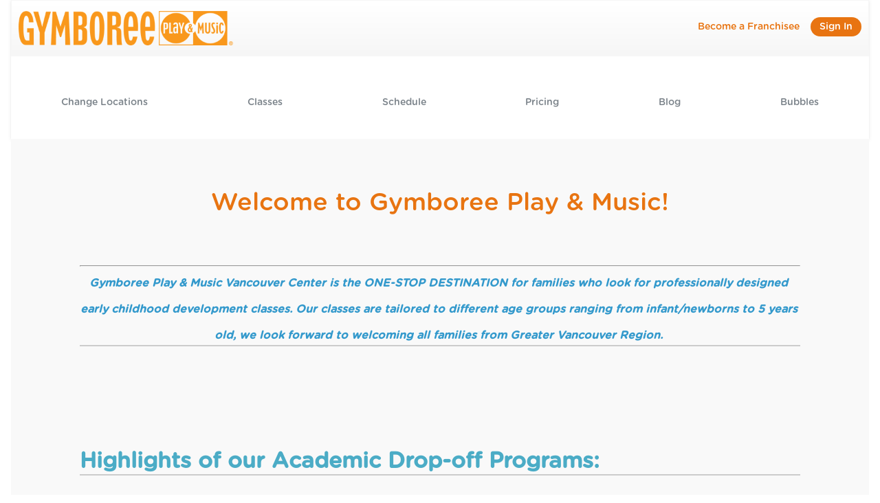

--- FILE ---
content_type: text/html
request_url: https://www.gymboreeclasses.com/en/locations/BC/Vancouver/localInfo.html
body_size: 12684
content:
<!DOCTYPE html>
<html lang="en">
	<head>
		<meta charset="UTF-8">
		<meta name="viewport" content="width=device-width, initial-scale=1.0, minimum-scale=1.0, maximum-scale=1.0, user-scalable=no" />
		<meta name="viewport" content="width=device-width, initial-scale=1.0, minimum-scale=1.0, maximum-scale=1.0, user-scalable=no"/>
    	<meta name="keywords" content="Iconic child development play classes for babies and toddlers bring parents and kids together for learning, socializatio">
    	<meta name="description" content="Iconic child development play classes for babies and toddlers bring parents and kids together for learning, socialization, play, music, dance, art and fun!">
    	<title>Find a special event at your local Gymboree Play &amp; Music</title>
		<link rel="stylesheet" media="screen and (min-width:769px)" href="/style/css/common.css?vers=20260127184220" />
		<link rel="stylesheet" media="screen and (max-width:768px)" href="/style/css/mcommon.css?vers=20260127184220" />
		<link rel="stylesheet" type="text/css" href="/style/css/article.css?vers=20260127184220" />
<script type="text/javascript">
	var place = JSON.stringify({"city":"Vancouver","country":"Canada","distance":0,"email":"joanna.pang@gymboglobal.com","facebook":"https://www.facebook.com/gymbovancouver","facebookPixelCode":"","fullName":"Gymboree Play &amp; Music, Vancouver","imageUrl":"","instagram":"https://www.instagram.com/gymbovancouver/","lat":49.266106,"lng":-123.113870,"locationId":88650,"pageurl":"/en/locations/BC/Vancouver/","pinterest":"","providerId":2006,"publicEmail":"vanwestbc@gymboreeclasses.com","seoDescription":"Gymboree Play &amp; Music of Vancouver, BC offers hands-on and play classes for babies, toddlers and preschoolers in art, music, and school skills.","seoKeywords":"kids classes, classes for kids, baby classes, toddler classes, family classes, music classes, toddler activities, play, free class, preview class, music classes, play and learn, preschool, learning, toddler music classes","seoTitle":"Classes For Babies, Toddlers &amp; Preschoolers | Gymboree Play &amp; Music, Vancouver, BC","shortName":"Vancouver","siteName":"Vancouver","state":"BC","street1":"100-445 W 6th Ave.","street2":"","subdomain":"","telephone1":"(604) 220-8171","telephone2":"","timeZone":"","twitter":"","yelp":"","youtube":"","zip":"V5Y 1L3"});
	console.log(place);
	localStorage.setItem("place",place);
</script>
		
	<!-- Global site tag (gtag.js) - Google Analytics -->
    <script async src="https://www.googletagmanager.com/gtag/js?id=UA-50238582-1"></script>
    <script>
      window.dataLayer = window.dataLayer || [];
      function gtag(){dataLayer.push(arguments);}
      gtag('js', new Date());
      gtag('config', 'UA-50238582-1');
    </script>

    <!-- Google Tag Manager -->
    <script>(function(w,d,s,l,i){w[l]=w[l]||[];
    w[l].push({'gtm.start':new Date().getTime(),event:'gtm.js'});
    var f=d.getElementsByTagName(s)[0],j=d.createElement(s),dl=l!='dataLayer'?'&l='+l:'';
    j.async=true;j.src='https://www.googletagmanager.com/gtm.js?id='+i+dl;f.parentNode.insertBefore(j,f);
    })(window,document,'script','dataLayer','GTM-TFPKGCV');</script>
    <!-- End Google Tag Manager -->

    <!-- Facebook Pixel Code -->
    <script>
      !function(f,b,e,v,n,t,s)
      {if(f.fbq)return;n=f.fbq=function(){n.callMethod?
      n.callMethod.apply(n,arguments):n.queue.push(arguments)};
      if(!f._fbq)f._fbq=n;n.push=n;n.loaded=!0;n.version='2.0';
      n.queue=[];t=b.createElement(e);t.async=!0;
      t.src=v;s=b.getElementsByTagName(e)[0];
      s.parentNode.insertBefore(t,s)}(window, document,'script',
      'https://connect.facebook.net/en_US/fbevents.js');
      fbq('init', '596259960579672');
      fbq('track', 'PageView');
    </script>
    <noscript><img height="1" width="1" style="display:none" src="https://www.facebook.com/tr?id=596259960579672&ev=PageView&noscript=1"/></noscript>
    <!-- End Facebook Pixel Code -->
    <script>(function(w,d,t,r,u){var f,n,i;w[u]=w[u]||[],f=function(){var o={ti:"4041557"};o.q=w[u],w[u]=new UET(o),w[u].push("pageLoad")},n=d.createElement(t),n.src=r,n.async=1,n.onload=n.onreadystatechange=function(){var s=this.readyState;s&&s!=="loaded"&&s!=="complete"||(f(),n.onload=n.onreadystatechange=null)},i=d.getElementsByTagName(t)[0],i.parentNode.insertBefore(n,i)})(window,document,"script","//bat.bing.com/bat.js","uetq");</script>
</head>
<body>
	<!-- Google Tag Manager (noscript) -->
	<noscript><iframe src="https://www.googletagmanager.com/ns.html?id=GTM-TFPKGCV" height="0" width="0" style="display:none;visibility:hidden"></iframe></noscript>
	<!-- End Google Tag Manager (noscript) -->
	
		<!-- pc -->
		<div id="pc" style="display:none">
			<!--pc端最顶部-->
			<div id="pc-header-top"></div>

			<!--用来调整整个页面的宽度-->
			<div class="view-width">
				<!--pc端顶部菜单-->
				<div id="pc-header"></div>
				<!--用来存放每个页面内容-->
				<div class="main-box">
					<div class="articleTitle">Welcome to Gymboree Play &amp; Music!</div>
					<div class="articleContent">
						
						<br/>
						<hr>
						<h1 label="Title center" style="font-size: 32px; font-weight: bold; border-bottom: 2px solid rgb(204, 204, 204); padding: 0px 4px 0px 0px; text-align: center; margin: 0px 0px 20px;"><span label="Important" style="font-size: 16px; font-style: italic; font-weight: bold; color: rgb(51, 153, 204); line-height: 18px;">Gymboree Play &amp; Music Vancouver Center is the ONE-STOP DESTINATION for families who look for professionally designed early childhood development classes. Our classes are tailored to different age groups ranging from infant/newborns to 5 years old, we look forward to welcoming all families from Greater Vancouver Region.</span></h1><p><br/></p><p><br/></p><h1 label="Title left" style="font-size: 32px; font-weight: bold; border-bottom: 2px solid rgb(204, 204, 204); padding: 0px 4px 0px 0px; text-align: left; margin: 0px 0px 10px;"><span style="color: rgb(75, 172, 198); text-decoration: none;">Highlights of our Academic Drop-off Programs:</span><br/></h1><p><br/></p><h2><strong>Preschool Prep with HOMER: Academic Class for Children 2-3 years old</strong><br/></h2><p><span style="color: rgb(0, 0, 0); font-family: arial, helvetica, sans-serif; font-size: 16px;">Prepare your little one with strong academic and social skills &nbsp;for preschool, kindergarten! With our professionally designed and engaging themes, such as Dinosaurs, Gardens, Our World, and many more, our teachers will help children to build pre-literacy , numeracy, and physical development. Caregivers are expected to stay with their child for the first 30 minutes, and return to our centre at the end of each session.</span></p><p><span style="color: rgb(0, 0, 0); font-family: arial, helvetica, sans-serif; font-size: 16px;">Early Literacy &amp; Math – Build Phonemic development, auditory skills, letter knowledge, early writing, numeracy, and many more.</span></p><p><span style="color: rgb(0, 0, 0); font-family: arial, helvetica, sans-serif; font-size: 16px;">Independence – Learn about saying goodbye to parents, and meeting back again after class.</span></p><p><span style="color: rgb(0, 0, 0); font-family: arial, helvetica, sans-serif; font-size: 16px;">Social Skills – Learn about sharing space, following instructions, and taking turns, and many more.</span></p><p><strong><br/></strong></p><h2><strong>Little Architects: kids age 3-5 years old</strong><span style="font-family: arial, helvetica, sans-serif; font-size: 16px;"><br/></span></h2><p><span style="font-size: 16px; font-family: arial, helvetica, sans-serif; caret-color: rgb(32, 32, 32); color: rgb(32, 32, 32); text-align: right; text-size-adjust: auto; background-color: rgb(255, 255, 255);">Our little learners will explore architecture and the arts through our Little Architects drop-off program every Saturday morning 9:30am-11:00am.&nbsp;Over the course of the term, children will be exploring a variety of concepts that will expand their understanding of the visual and physical concepts that are integral to architecture and the arts. They will be using Magformers to recreate a range of structures, from basic buildings to famous landmarks! The Magformers will also be used to improve children&#39;s understanding of&nbsp;2D and 3D objects, whilst also putting their artistic skills to good use as they design structures on paper.</span></p>
					</div>
				</div>

				<!--用来存放每个页面内容---end-->
				<!--pc端最底部模块-->
				<div id="pc-footer"></div>
			</div>
		</div>



		<!-- mobile -->
		<div id="mobile" style="display:block">
			<!--用来调整整个页面的宽度-->
			<div class="view-width">
				<!--移动端顶部菜单-->
				<div id="mobile-header"></div>
				<!--用来存放每个页面内容-->
				<div class="main-box-mobile">
					<div class="articleTitle">Welcome to Gymboree Play &amp; Music!</div>
					<div class="articleContent">
						
						<br/>
						<hr>
						<h1 label="Title center" style="font-size: 32px; font-weight: bold; border-bottom: 2px solid rgb(204, 204, 204); padding: 0px 4px 0px 0px; text-align: center; margin: 0px 0px 20px;"><span label="Important" style="font-size: 16px; font-style: italic; font-weight: bold; color: rgb(51, 153, 204); line-height: 18px;">Gymboree Play &amp; Music Vancouver Center is the ONE-STOP DESTINATION for families who look for professionally designed early childhood development classes. Our classes are tailored to different age groups ranging from infant/newborns to 5 years old, we look forward to welcoming all families from Greater Vancouver Region.</span></h1><p><br/></p><p><br/></p><h1 label="Title left" style="font-size: 32px; font-weight: bold; border-bottom: 2px solid rgb(204, 204, 204); padding: 0px 4px 0px 0px; text-align: left; margin: 0px 0px 10px;"><span style="color: rgb(75, 172, 198); text-decoration: none;">Highlights of our Academic Drop-off Programs:</span><br/></h1><p><br/></p><h2><strong>Preschool Prep with HOMER: Academic Class for Children 2-3 years old</strong><br/></h2><p><span style="color: rgb(0, 0, 0); font-family: arial, helvetica, sans-serif; font-size: 16px;">Prepare your little one with strong academic and social skills &nbsp;for preschool, kindergarten! With our professionally designed and engaging themes, such as Dinosaurs, Gardens, Our World, and many more, our teachers will help children to build pre-literacy , numeracy, and physical development. Caregivers are expected to stay with their child for the first 30 minutes, and return to our centre at the end of each session.</span></p><p><span style="color: rgb(0, 0, 0); font-family: arial, helvetica, sans-serif; font-size: 16px;">Early Literacy &amp; Math – Build Phonemic development, auditory skills, letter knowledge, early writing, numeracy, and many more.</span></p><p><span style="color: rgb(0, 0, 0); font-family: arial, helvetica, sans-serif; font-size: 16px;">Independence – Learn about saying goodbye to parents, and meeting back again after class.</span></p><p><span style="color: rgb(0, 0, 0); font-family: arial, helvetica, sans-serif; font-size: 16px;">Social Skills – Learn about sharing space, following instructions, and taking turns, and many more.</span></p><p><strong><br/></strong></p><h2><strong>Little Architects: kids age 3-5 years old</strong><span style="font-family: arial, helvetica, sans-serif; font-size: 16px;"><br/></span></h2><p><span style="font-size: 16px; font-family: arial, helvetica, sans-serif; caret-color: rgb(32, 32, 32); color: rgb(32, 32, 32); text-align: right; text-size-adjust: auto; background-color: rgb(255, 255, 255);">Our little learners will explore architecture and the arts through our Little Architects drop-off program every Saturday morning 9:30am-11:00am.&nbsp;Over the course of the term, children will be exploring a variety of concepts that will expand their understanding of the visual and physical concepts that are integral to architecture and the arts. They will be using Magformers to recreate a range of structures, from basic buildings to famous landmarks! The Magformers will also be used to improve children&#39;s understanding of&nbsp;2D and 3D objects, whilst also putting their artistic skills to good use as they design structures on paper.</span></p>
					</div>
				</div>	
				<!--用来存放每个页面内容---end-->
				<!--移动端最底部模块-->
				<div id="mobile-footer"></div>
			</div>
		</div>
		<!--  script  -->
		<script type="text/javascript" src="/js/jquery-3.3.1.min.js"></script>
		<script type="text/javascript" src="/js/common.js?vers=20260127184220"></script>
	</body>
</html>


--- FILE ---
content_type: text/html
request_url: https://www.gymboreeclasses.com/page/common/mobile-header.html?ver=1769702122125
body_size: 2530
content:
<header class="tel-header">
	<img src="/style/icon/mobile-menu.png" alt="" class="mobile-menu-btn">
	<a href="/" class="logo"><img src="/style/icon/logo.png"></a>
	<a href="/page/login.html" class="right sign-in"><span class="fontMedium">Sign In</span></a>
    <a class="right Personal_center js_myAccount"><img src="/style/icon/Account-icon.png"></a>
</header>
<nav class="mobile-menu-box">
    <img src="/style/icon/close.png" class="close">
    <ul>
        <li><a href="/en/find-location/" class="focus fontMedium"><img src="/style/icon/menu-findLocation.png">Find a Location</a></li>
        <li><a href="/en/class-descriptions/" class="focus fontMedium"><img src="/style/icon/menu-classes.png">Classes</a></li>
        <!--<li><a href="/en/gymboree_online/home.html" class="focus fontMedium"><img src="/style/icon/menu-schedule.png">Online Classes</a></li>-->
		<li><a id="nav-Schedule-m" class="focus fontMedium"><img src="/style/icon/menu-schedule.png">Schedule</a></li>
        <li><a id="nav-Pricing-m" class="focus fontMedium"><img src="/style/icon/menu-pricing.png">Pricing</a></li>
        <li><a href="https://gymbobuzz.gymboreeclasses.com/" class="focus fontMedium"><img src="/style/icon/blog@3x.png">Blog</a></li>
		<li class="focus-li"><a href="https://gymbos-play-lab.myshopify.com/" class="focus fontMedium"><img src="/style/icon/shop@3x.png">Bubbles</a></li>
		<li><a href="https://www.gymboreeplayfranchise.com/" class="focus fontMedium"><img src="/style/icon/icon_franchise.png">Become a Franchisee</a></li>
        <li><a href="/en/booker/gift_certificate/"><img src="/style/icon/menu-gift.png">eGift Card</a></li>
        <li><a href="/en/locations/"><img src="/style/icon/menu-Location.png">U.S & Canada Location</a></li>
        <li><a href="/en/contact-us/international/"><img src="/style/icon/menu-International.png">International Location</a></li>
        <li><a href="/page/shareFeedback/shareFeedback1.html"><img src="/style/icon/menu-Feedback.png">Share your Feedback</a></li>
        <li><a href="/en/contact-us/"><img src="/style/icon/menu-contactus.png">Contact Us</a></li>
        <li class="js_signOutBtn"><a class="focus fontMedium"><img src="/style/icon/Account-icon-signOut.png">Sign Out</a></li>
    </ul>
</nav>

--- FILE ---
content_type: text/html
request_url: https://www.gymboreeclasses.com/page/common/mobile-footer.html?ver=1769702122125
body_size: 2813
content:
<footer class="tel-footer">
	<div class="tel-footer-icon">
		<a target="_blank" href="https://www.facebook.com/gymboreeclasses"><img class="facebook" src="/style/icon/facebook-icon-y.png"></a>
        <a target="_blank" href="https://www.instagram.com/gymboreeplayandmusic/"><img class="inst" src="/style/icon/instargram-icon-y.png"></a>
        <a target="_blank" href="https://www.youtube.com/channel/UCu7GV9dXvirjXomsXNWmt9Q"><img class="youtube" src="/style/icon/youtube-icon-y.png"></a>
	</div>
	<div class="mail-input">
		<div class="inputBox jsm_footer_inputBox_email">
			<input type="text" class="" placeholder=" |  Enter your email address">
		</div>
	</div>
	<div class="hear-btn">
		<button  class="btn-border-one btn-size-two-m jsm_saveMail">Hear from Us</button>
	</div>
	<div class="tel-footer-cnt">
		<div class="tel-footer-list">
			<div class="cnt-left">
				<ul class="fontMedium">
                    <!--<li class="fontMedium"><a href="/en/gymboree_online/home.html">Online Classes</a></li>-->
					<li><a class="js_giftcerEntrance">eGift Card Certificates</a></li>
					<li><a href="https://www.creativegardenslearning.com">Preschools</a></li>
				</ul>
				<ul>
					<li class="fontMedium"><a href="/en/locations/">Our Locations</a></li>
					<li><a href="/en/locations/">U.S & Canada</a></li>
					<li><a href="http://www.gymboglobal.com/">International</a></li>
				</ul>
			</div>
			<div>
				<ul>
					<li class="fontMedium"><a href="/en/gymboree-corporation/">Our Company</a></li>
					<li><a href="/en/contact-us/franchise-information/">Franchise Info</a></li>
					<li><a href="https://gymboreeplaymusic-careers.careerplug.com/jobs">Job Opportunities</a></li>
				</ul>
				<ul>
					<li class="fontMedium"><a href="/en/customer-service/">Customer Care</a></li>
					<li><a href="/en/contact-us/">Contact Us</a></li>
					<li><a href="/page/shareFeedback/shareFeedback1.html">Share Your Feedback</a></li>
				</ul>
			</div>
		</div>
		<div class="tel-footer-bot">
			<p>By providing your email, you understand that this consent can be withdrawn at any time.</p>
			<a href="/en/booker/email-preferences/" class="fontMedium">Unsubscribe from Gymboree Play & Music newsletters.</a>
		</div>
		<div class="tel-copyright fontBook">
			<a href="/en/privacy/">Privacy Policy</a> | <a href="/en/terms-use/">Terms of Use</a> | <a href="/en/disabilities/">Ontario Disabilities Act
			</a> | <a href="/en/sitemap/">Sitemap</a> | © 2019 GPPI ZEAVION HOLDING PTE. LTD.
		</div>
	</div>
</footer>

--- FILE ---
content_type: text/html
request_url: https://www.gymboreeclasses.com/page/common/pc-header-top.html?ver=1769702122125
body_size: 967
content:
<section class="header-top">
    <div class="header-top-box view-width">
        <div class="header-top-left">
            <img src="/style/icon/Positioning-icon.png">
            <span class="center-name"></span>
            <span class="center-phone"></span>
            <span class="center-address"></span>
        </div>
        <div class="header-top-right">
            <a href="" target="_blank" class="TopFacebook"><img src="/style/icon/facebook-icon.png"></a>
            <a href="" target="_blank" class="TopInstagram"><img src="/style/icon/instargram-icon.png"></a>
            <a href="" target="_blank" class="TopYoutube"><img src="/style/icon/youtube-icon.png"></a>
        </div>
    </div>
</section>

--- FILE ---
content_type: text/html
request_url: https://www.gymboreeclasses.com/page/common/pc-header.html?ver=1769702122125
body_size: 1939
content:
<header class="pc-header">
	<div class="pc-head-bg">
		<ul>
			<li class="logo"><a href="/"><img src="/style/icon/logo.png"></a></li>
			<!--<li  class="onlineclass" ><a href="https://www.gymboreeclasses.com/en/gymboree_online/home.html">Online Classes</a></li>-->
			<li class="right franchise" ><a href="https://www.gymboreeplayfranchise.com/" id="nav-GymboFra" target="_blank">Become a Franchisee</a></li>
			<li class="right sign-in"><a href="/page/login.html">Sign In</a></li>
			<li class="right sign-out">
				<a class="js_signOut_Btn"><img src="/style/icon/sign-out-icon.png"></a>
			</li>
		</ul>
	</div>
	<ul>
		<li class="left find-location"><a href="/en/find-location/" id="nav-find-location">Find a Location</a></li>
		<li class="left"><a href="/en/class-descriptions/" id="nav-classes">Classes</a></li>
		<li class="right" ><a href="/en/find-location/" id="nav-Schedule">Schedule</a></li>
		<li class="right" ><a href="/en/find-location/" id="nav-Pricing">Pricing</a></li>
		<li class="left"><a href="https://gymbobuzz.gymboreeclasses.com/" id="nav-blog" target="_blank">Blog</a></li>
		<li class="right" ><a href="https://gymbos-play-lab.myshopify.com/" id="nav-GymboShop" target="_blank"> <!--<img src="/style/icon/shop_website@3x.png">-->Bubbles</a></li>
    </ul>
    
    <div class="signOutBoxBg">
        <div class="view-width">
            <div class="signOutBox">
                <a target="_blank" class="js_myAccount"><img src="/style/icon/Account-icon.png">My Account</a>
                <a class="js_signout"><img src="/style/icon/Account-icon-signOut.png">Sign Out</a>
            </div>
        </div>
    </div>
    
</header>

--- FILE ---
content_type: text/html
request_url: https://www.gymboreeclasses.com/page/common/pc-footer.html?ver=1769702122125
body_size: 2854
content:
<footer class="pc-footer">
    <div class="pc-footer-one">
        <div>
            <ul class="fontMedium">
                <!--<li><a href="/en/gymboree_online/home.html">Online Classes</a></li>-->
                <li><a class="js_giftcerEntrance">eGift Card</a></li>
                <li><a href="https://www.creativegardenslearning.com">Preschools</a></li>
            </ul>
            <ul>
                <li class="fontMedium"><a href="/en/locations/">Our Locations</a></li>
                <li><a href="/en/locations/">U.S & Canada</a></li>
                <li><a href="http://www.gymboglobal.com/">International</a></li>
            </ul>
        </div>
        <div>
            <ul>
                <li class="fontMedium"><a href="/en/gymboree-corporation/">Our Company</a></li>
                <li><a href="/en/contact-us/franchise-information/">Franchise Info</a></li>
                <li><a href="https://gymboreeplaymusic-careers.careerplug.com/jobs">Job Opportunities</a></li>
            </ul>
            <ul>
                <li class="fontMedium"><a href="/en/customer-service/">Customer Care</a></li>
                <li><a href="/en/contact-us/">Contact Us</a></li>
                <li><a href="/page/shareFeedback/shareFeedback1.html">Share Your Feedback</a></li>
            </ul>
        </div>
        <div class="text-align-center">
            <div class="media">
                <a href="https://www.facebook.com/gymboreeclasses"><img src="/style/icon/facebook-icon-y.png"></a>
                <a href="https://www.instagram.com/gymboreeplayandmusic/"><img src="/style/icon/instargram-icon-y.png"></a>
                <a href="https://www.youtube.com/channel/UCu7GV9dXvirjXomsXNWmt9Q"><img src="/style/icon/youtube-icon-y.png"></a>
            </div>
            <div class="inputBox jsp_footer_inputBox_email">
                <input type="text" placeholder="Enter your email address">
            </div>
            <button class="btn-size-three btn-bg-one jsp_saveMail">Hear from Us</button>
            <p>By providing your email, you understand that this consent can be withdrawn at any time.
                <a href="/en/booker/email-preferences/">Unsubscribe from Gymboree Play & Music newsletters.</a></p>
        </div>
    </div>
    <div class="pc-copyright">
        <a href="/en/privacy/">PRIVACY POLICY</a> | <a href="/en/terms-use/">TERMS OF USE</a> | <a href="/en/disabilities/">ONTARIO DISABILITIES
            ACT</a> | <a href="/en/sitemap/">SITEMAP</a> | © 2019 GPPI ZEAVION HOLDING PTE. LTD.
    </div>
</footer>

--- FILE ---
content_type: text/css
request_url: https://www.gymboreeclasses.com/style/css/common.css?vers=20260127184220
body_size: 16725
content:
@font-face {
    font-family: fontLight;
    src: url("/style/font/GothamRoundedLight.otf")
}

@font-face {
    font-family: fontBook;
    src: url("/style/font/GothamRoundedBook_21018.ttf")
}

@font-face {
    font-family: fontMedium;
    src: url("/style/font/GothamRoundedMedium_21022.ttf")
}

@font-face {
    font-family: fontBold;
    src: url("/style/font/GothamRoundedBold.otf")
}

@font-face {
    font-family: fontHelsing;
    src: url("/style/font/GreatLakesLetteringHelsing.otf")
}

@font-face {
    font-family: fontNorth;
    src: url("/style/font/TrueNorth.otf")
}

@font-face {
    font-family: fontNorth3D;
    src: url("/style/font/TrueNorth3D.otf")
}

@font-face {
    font-family: fontKidZone;
    src: url("/style/font/KidZone.ttf")
}

.fontLight {
    font-family: fontLight
}

.fontBook {
    font-family: fontBook
}

.fontMedium {
    font-family: fontMedium
}

.fontBold {
    font-family: fontBold
}

.fontNorth {
    font-family: fontNorth
}

.fontHelsing {
    font-family: fontHelsing
}

.fontNorth3D {
    font-family: fontNorth3D
}

.fontKidZone {
    font-family: fontKidZone
}

@media screen and (-webkit-max-device-pixel-ratio: 2), screen and (max--moz-device-pixel-ratio: 2), screen and (-o-max-device-pixel-ratio: 2), screen and (max-device-pixel-ratio: 2) {
    html {
        font-size:62.5%
    }
}

@media screen and (-webkit-max-device-pixel-ratio: 1.5), screen and (max--moz-device-pixel-ratio: 1.5), screen and (-o-max-device-pixel-ratio: 1.5), screen and (max-device-pixel-ratio: 1.5) {
    html {
        font-size:49.92%
    }
}

* {
    padding: 0px;
    margin: 0px;
    -webkit-tap-highlight-color: transparent
}

body {
    font-family: fontBook, fontMedium, "microsoft yahei";
    font-size: 16px;
    -webkit-box-sizing: border-box;
    box-sizing: border-box;
    color: #7B838A
}

p {
    font-family: fontBook
}

input[type="text"],input[type="password"],h1,h2,h3,h4,h5,h6 {
    font-family: fontMedium
}

textarea {
    font-family: fontBook
}

.font-size-1,.font-size-11 {
    font-size: 11px
}

.font-size-2,.font-size-12 {
    font-size: 12px
}

.font-size-3,.font-size-14 {
    font-size: 14px
}

.font-size-4,.font-size-16,p {
    font-size: 16px
}

.font-size-5,.font-size-18 {
    font-size: 18px
}

.font-size-6,.font-size-20,h4 {
    font-size: 20px
}

.font-size-7,.font-size-22,h3 {
    font-size: 22px
}

.font-size-8,.font-size-26,h2 {
    font-size: 26px
}

.font-size-9,.font-size-40 {
    font-size: 40px
}

.font-size-10,.font-size-48 {
    font-size: 48px
}

input::-webkit-input-placeholder,input:-ms-input-placeholder,input::-moz-placeholder,input:-moz-placeholder,textarea::-webkit-input-placeholder,textarea:-ms-input-placeholder,textarea::-moz-placeholder,textarea:-moz-placeholder,input[type="text"] {
    color: #7B838A
}

input,button,select,textarea {
    outline: none
}

img,button {
    border: none
}

input,textarea {
    -webkit-user-select: auto;
    margin: 0px;
    padding: 0px;
    outline: none;
    -webkit-appearance: none;
    resize: none
}

ul,ol,li {
    list-style: none
}

i,em,h1,h2,h3,h4,h5,h6 {
    font-weight: normal
}

img {
    vertical-align: middle;
    width: 100%
}

h2 {
    color: #E87411
}

p {
    line-height: 24px;
    color: #7E7E7E
}

a {
    text-decoration: none;
    color: #7B838A
}

a,input[type="checkbox"],input[type="button"],button {
    cursor: pointer
}

.view-width {
    width: 99%;
    margin: 0 auto;
    position: relative;
    -webkit-box-sizing: border-box;
    box-sizing: border-box
}

.text-align-center {
    text-align: center;
    display: flex;
    flex-direction: column;
    align-items: center;
}

.user-select {
    -webkit-touch-callout: none;
    -webkit-user-select: none;
    -moz-user-select: none;
    -ms-user-select: none;
    user-select: none
}

.main-box {
    background-color: #F9F9F9;
    width: 100%;
    min-height: calc(100vh - 160px - 388px - 135px);
    margin: 0 auto 50px auto;
    position: relative;
    padding: 2.8rem 0rem 2.8rem 0rem;
    -webkit-box-sizing: border-box;
    box-sizing: border-box
}

.btn-size-one {
    width: 290px;
    height: 50px;
    border-radius: 25px;
    font-size: 22px;
    line-height: 50px;
    text-align: center;
    display: inline-block;
    font-family: fontMedium
}

.btn-size-two {
    width: 212px;
    height: 46px;
    border-radius: 23px;
    font-size: 16px;
    line-height: 46px;
    text-align: center;
    display: inline-block;
    font-family: fontMedium;
    margin-bottom: 40px;
}

.btn-size-three {
    width: 180px;
    height: 40px;
    border-radius: 20px;
    font-size: 14px;
    line-height: 40px;
    text-align: center;
    display: inline-block;
    font-family: fontMedium
}

.btn-size-four {
    margin-top: 10px;
    margin-bottom: 20px;
    width: 212px;
    height: 46px;
    border-radius: 23px;
    font-size: 16px;
    line-height: 46px;
    text-align: center;
    display: inline-block;
    font-family: fontMedium;
}

.btn-size-five {
    width: 300px;
    height: 50px;
    border-radius: 25px;
    font-size: 15px;
    line-height: 50px;
    text-align: center;
    display: inline-block;
    font-family: fontMedium
}

.btn-size-six {
    width: 290px;
    height: 60px;
    border-radius: 25px;
    font-size: 22px;
    line-height: 60px;
    text-align: center;
    display: inline-block;
    font-family: fontMedium
}

.btn-border-one {
    border: 1px solid #E87411;
    color: #E87411;
    background-color: transparent
}

.btn-border-two {
    border: 1px solid #005587;
    color: #005587;
    background-color: transparent
}

.btn-border-three {
    border: 1px solid #979797;
    color: #979797;
    background-color: transparent
}

.btn-bg-one {
    background-color: #E87411;
    color: #fff
}

.btn-bg-two {
    background-color: #005587;
    color: #fff
}

.btn-bg-three {
    background-color: #009CBD;
    color: #fff
}

.btn-bg-four {
    background-color: #40C1AC;
    color: #fff
}

.btn-bg-five {
    background-color: #f9f9f9;
    color: #787878;
}

.btn-bg-six {
    background-color: #c8102e;
    color: #fff;
}

.tiptipip {
    position: absolute;
    color: #ff0000;
    font-size: 1.0rem;
    margin: auto;
    left: 0;
    right: 0;
    text-align: center;
    top: 1rem
}

.loddingBox {
    position: fixed;
    width: 100%;
    height: 100%;
    left: 0;
    top: 0;
    z-index: 999999;
    text-align: center;
    background: rgba(200,200,200,0.5) url("/style/icon/lodding.gif") no-repeat center center/50px 50px
}

.loddingBox img {
    vertical-align: middle;
    width: 50px;
    height: 50px;
    display: none
}

.inputBox {
    position: relative;
    display: inline-block
}

.inputErrorMsg {
    position: absolute;
    left: 0;
    top: 51px;
    padding-left: 18px;
    color: #C8102E;
    font-size: 11px;
    line-height: 11px
}

.inputErrorIcon {
    position: absolute;
    width: 46px;
    height: 46px;
    display: inline-block;
    top: 0;
    right: 0;
    background: url("/style/icon/inputErroricon.png") no-repeat center center/14px 14px
}

.showToastBox {
    position: fixed;
    width: 100%;
    height: 100%;
    left: 0;
    top: 0;
    z-index: 999999;
    text-align: center;
    background-color: rgba(255,255,255,0.1);
    display: -webkit-box;
    display: -ms-flexbox;
    display: flex;
    -webkit-box-orient: horizontal;
    -webkit-box-direction: normal;
    -ms-flex-direction: row;
    flex-direction: row;
    -webkit-box-pack: center;
    -ms-flex-pack: center;
    justify-content: center;
    -webkit-box-align: center;
    -ms-flex-align: center;
    align-items: center
}

.showToastBox span {
    display: inline-block;
    vertical-align: middle;
    width: 80%;
    max-width: 300px;
    line-height: 14px;
    padding: 20px 20px;
    background-color: rgba(200,16,46,0.9);
    color: #fff;
    font-size: 11px;
    text-align: left;
    max-height: 45px;
    border-radius: 4px;
    -webkit-box-shadow: 0 0 10px rgba(200,200,200,0.9);
    box-shadow: 0 0 10px rgba(200,200,200,0.9)
}

.header-top {
	display: none;
    width: 100%;
    background-color: #EAEAEA
}

.header-top-box {
    display: -webkit-box;
    display: -ms-flexbox;
    display: flex;
    -webkit-box-orient: horizontal;
    -webkit-box-direction: normal;
    -ms-flex-direction: row;
    flex-direction: row;
    -webkit-box-pack: justify;
    -ms-flex-pack: justify;
    justify-content: space-between;
    -webkit-box-align: center;
    -ms-flex-align: center;
    align-items: center;
    font-size: 12px;
    height: 40px
}

.header-top-box img {
    height: 20px;
    width: auto
}

.header-top-left span {
    display: inline-block;
    margin-left: 18px
}

.header-top-right img {
    margin-left: 7px
}

.pc-header-bak{
	position: fixed;
    top: 0;
    width: 100%;
    margin: 0 auto;
    background: #fff;
}

.pc-header{
	box-shadow: 0 1px 4px 0 rgb(151 151 151 / 25%);
	background: #FFFFFF;
}

.pc-header .pc-head-bg{
	
	background: linear-gradient(180deg, #FFFFFF 0%, rgba(255, 255, 255, 0) 100%), #F6F6F6;
    border: 1px solid #F6F6F6;
}

.pc-header .pc-head-bg ul {
    display: -webkit-box;
    display: -ms-flexbox;
    display: flex;
    -webkit-box-orient: horizontal;
    -webkit-box-direction: normal;
    -ms-flex-direction: row;
    flex-direction: row;
    -webkit-box-pack: justify;
    -ms-flex-pack: justify;
    justify-content: space-between;
    -webkit-box-align: end;
    -ms-flex-align: end;
    align-items: center;
	height: 80px;
    padding: 30px 0;
    -webkit-box-sizing: border-box;
    box-sizing: border-box;
    width: 100%;
	position: relative;
}

.pc-header ul {
    display: -webkit-box;
    display: -ms-flexbox;
    display: flex;
    -webkit-box-orient: horizontal;
    -webkit-box-direction: normal;
    -ms-flex-direction: row;
    flex-direction: row;
    -webkit-box-pack: justify;
    -ms-flex-pack: justify;
    justify-content: space-around;
    -webkit-box-align: end;
    -ms-flex-align: end;
    align-items: flex-end;
    height: 120px;
    padding: 35px 0;
    -webkit-box-sizing: border-box;
    box-sizing: border-box;
    width: 100%;
	position: relative;
}

.pc-header li {
    height: 32px;
    text-align: center;
    font-family: fontMedium;
    font-size: 14px;
    -webkit-box-sizing: border-box;
    box-sizing: border-box;
    position: relative
}

.pc-header li a {
    display: inline-block;
    height: 28px;
    line-height: 28px;
    text-align: center
}

.pc-header li.left {
    text-align: left
}

.pc-header li.logo {
    text-align: center;
    bottom: 1.1rem;
}

.pc-header li.logo a {
    width: 312px;
    height: 50px;
    display: inline-block;
    position: relative;
    margin: auto;
    left: 10px;
    right: 0;
    bottom: 0
}

.pc-header li.logo img {
    width: 100%;
    height: auto;
}

.pc-header li.right {
    text-align: right;
}

.pc-header li.right img{
    width: auto;
    height: 100%;
	margin-right: 10px;
}
.pc-header li.onlineclass {
	top: 15px;
    left: 10px;
    position: absolute;
}

.pc-header li.onlineclass a {
    color: #E87411;
}
.pc-header li.franchise {
	/*top: 15px;*/
    right: 100px;
    position: absolute;
}

.pc-header li.franchise a {
    color: #E87411;
}

.pc-header li.sign-in {
	/*top: 15px;*/
    right: 10px;
    position: absolute;
}

.pc-header li.sign-in a {
    width: 74px;
    color: #fff;
    display: inline-block;
    background-color: #E87411;
    border-radius: 16px;
}

.pc-header li.sign-out {
    width: 8%;
    text-align: right;
	top: 15px;
    right: 15px;
    position: absolute;
}

.pc-header li.sign-out img {
    width: 32px;
    height: 32px;
    vertical-align: middle;
}

.pc-header li.sign-out a {
    width: 100%;
    text-align: right;
    height: 32px;
    -webkit-box-sizing: border-box;
    box-sizing: border-box;
    padding-right: 6px
}

.pc-header .nav-current-page-style {
    border: 2px solid #E87411;
    border-radius: 16px;
    line-height: 32px
}

.pc-header .signOutBox {
    width: 200px;
    padding: 25px 29px;
    background: #FFFFFF;
    -webkit-box-shadow: 3px 2px 5px 0 rgba(123,131,138,0.37);
    box-shadow: 3px 2px 5px 0 rgba(123,131,138,0.37);
    border-radius: 2px;
    position: absolute;
    top: 120px;
    right: -20px;
    text-align: left;
    -webkit-box-sizing: border-box;
    box-sizing: border-box
}

.pc-header .signOutBox:before {
    content: '';
    position: absolute;
    right: 27px;
    top: -14px;
    display: block;
    width: 0;
    height: 0;
    border: 15px solid #fff;
    border-left-color: transparent;
    border-top-color: transparent;
    -webkit-box-shadow: 2px 2px 2px 0 rgba(123,131,138,0.1);
    box-shadow: 2px 2px 2px 0 rgba(123,131,138,0.1);
    -webkit-transform: rotate(225deg);
    transform: rotate(225deg)
}

.pc-header .signOutBox a {
    text-align: left;
    line-height: 22px;
    height: 22px;
    display: inline-block;
    margin-bottom: 15px;
    padding: 0
}

.pc-header .signOutBox a img {
    width: 22px;
    height: 22px;
    margin-right: 13px
}

.pc-header .signOutBox a:last-of-type {
    margin-bottom: 0
}

.pc-header .signOutBoxBg {
    position: fixed;
    left: 0;
    top: 0;
    width: 100%;
    height: 100%;
    background-color: rgba(255,255,255,0.1);
    display: none;
    z-index: 9999
}

.pc-header .signOutBoxBg .view-width {
    height: 120px;
	margin-top: 1px;
    margin-right: 70px;
}

.pc-footer-one {
    display: -webkit-box;
    display: -ms-flexbox;
    display: flex;
    -webkit-box-orient: horizontal;
    -webkit-box-direction: normal;
    -ms-flex-direction: row;
    flex-direction: row;
    -ms-flex-pack: distribute;
    justify-content: space-around;
    -webkit-box-align: start;
    -ms-flex-align: start;
    align-items: flex-start;
    padding-bottom: 40px;
    padding-top: 40px
}

.pc-footer-one ul:first-of-type {
    margin-bottom: 27px
}

.pc-footer-one li {
    line-height: 35px;
    font-size: 12px
}

.pc-footer-one .media {
    text-align: center;
    margin-bottom: 1.5rem;
}

.pc-footer-one .media img {
    height: 30px;
    width: auto;
    margin: 0 17px
}

.pc-footer-one input {
    width: 489px;
    height: 40px;
    border-radius: 20px;
    background-color: #EAEAEA;
    border: none;
    -webkit-box-sizing: border-box;
    box-sizing: border-box;
    padding: 12px 20px;
    display: block;
    font-size: 14px;
    margin-bottom: 21px
}

.pc-footer-one button {
    border: none;
    margin-bottom: 14px
}

.pc-footer-one p {
    width: 489px;
    font-size: 11px;
    line-height: 20px
}

.pc-footer-one p a {
    font-family: fontMedium;
    border: none
}

.pc-footer-one .inputBox {
    display: block
}

.pc-copyright {
    background-color: #005587;
    height: 82px;
    line-height: 82px;
    text-align: center;
    color: #fff;
    font-size: 12px;
    font-family: fontMedium
}

.pc-copyright a {
    color: #fff
}

.stayHealthy{
    width: 100%;
    margin: 0 auto;
    position: relative;
}

@media (max-width: 979px) {
    .pc-header li.logo a {
        width: 180px;
        height: auto;
        display: inline-block;
        margin: auto;
        right: 0;
        bottom: 0
    }
    .pc-header ul{
        height: auto;
    }
    .pc-header li.logo {
        text-align: center;
        bottom: 0rem;
    }
    .pc-header .pc-head-bg ul {
        height: 46px;
    }
}

@media screen and (max-width: 900px) {
    .pc-footer-one input {
        width: 300px;
    }
    .pc-footer-one {
        gap: 1rem;
    }
    .pc-footer-one p {
        width: 300px;
    }
}


@media only screen and (max-width: 1280px) {
    .view-width {
        padding:0 10px
    }
}


--- FILE ---
content_type: text/css
request_url: https://www.gymboreeclasses.com/style/css/article.css?vers=20260127184220
body_size: 1453
content:
.articleTitle{padding:50px;text-align:center;font-size:36px;color:#E87411;font-family:fontMedium}.articleContent{padding:0 100px}.articleContent h3{font-size:22px;color:#E87411;font-family:fontMedium;padding:30px 0 10px 0}.articleContent p{padding:10px 0 30px 0}.articleContent a{text-decoration:underline}.articleContent ul{padding:30px 0}.articleContent li{line-height:24px;padding:5px 0;list-style:circle}.toPhone{line-height:50px;border-radius:25px;background:#ef6723;color:#fff;margin:30px 0;padding:0 80px;display:inline-block}.toLine{margin-bottom:60px;padding:50px 0;text-align:center}.theme{width:35%;margin-right:5%;display:inline-block}.packages{width:55%;display:inline-block;float:right}.packages h4,.theme h4{color:#ef7624}@media only screen and (max-width: 768px){.articleTitle{padding:30px 0;font-size:1.125rem}.articleContent{padding:0}.articleContent h3{font-size:1.125rem;padding:20px 0 10px 0}.articleContent p{padding:20px 0 10px 0}.articleContent ul{padding:20px 0}.articleContent li{line-height:24px;padding:5px 0;list-style-position:inside}.packages,.theme{width:100%;margin-top:50px}.packages ul li,.theme ul li{margin-left:10px;list-style-position:outside}.theme{margin-right:0}}


--- FILE ---
content_type: text/css
request_url: https://www.gymboreeclasses.com/style/css/mcommon.css?vers=20260127184220
body_size: 13835
content:
@font-face {
    font-family: fontLight;
    src: url("/style/font/GothamRoundedLight.otf")
}

@font-face {
    font-family: fontBook;
    src: url("/style/font/GothamRoundedBook_21018.ttf")
}

@font-face {
    font-family: fontMedium;
    src: url("/style/font/GothamRoundedMedium_21022.ttf")
}

@font-face {
    font-family: fontBold;
    src: url("/style/font/GothamRoundedBold.otf")
}

@font-face {
    font-family: fontHelsing;
    src: url("/style/font/GreatLakesLetteringHelsing.otf")
}

@font-face {
    font-family: fontNorth;
    src: url("/style/font/TrueNorth.otf")
}

@font-face {
    font-family: fontNorth3D;
    src: url("/style/font/TrueNorth3D.otf")
}

@font-face {
    font-family: fontKidZone;
    src: url("/style/font/KidZone.ttf")
}

.fontLight {
    font-family: fontLight
}

.fontBook {
    font-family: fontBook
}

.fontMedium {
    font-family: fontMedium
}

.fontBold {
    font-family: fontBold
}

.fontNorth {
    font-family: fontNorth
}

.fontHelsing {
    font-family: fontHelsing
}

.fontNorth3D {
    font-family: fontNorth3D
}

.fontKidZone {
    font-family: fontKidZone
}

html {
    font-size: 16px
}

@media screen and (max-width: 375px) {
    html {
        font-size:13.65px !important
    }
}

@media screen and (min-width: 376px) and (max-width: 414px) {
    html body {
        font-size:14.1px !important
    }
}

@media screen and (min-width: 415px) and (max-width: 499px) {
    html {
        font-size:16px !important
    }
}

@media screen and (min-width: 500px) and (max-width: 768px) {
    html {
        font-size:19px !important
    }
}

@media screen and (min-width: 769px) and (max-width: 1024px) {
    html {
        font-size:43.69px !important
    }
}

* {
    padding: 0px;
    margin: 0px;
    -webkit-tap-highlight-color: transparent;
}

body {
    font-family: fontBook, fontMedium, "microsoft yahei";
    -webkit-box-sizing: border-box;
    box-sizing: border-box;
    color: #7B838A;
    background-color: #EAEAEA
}

.view-width {
    margin: 0 auto;
    position: relative
}

.font-size-m10 {
    font-size: .625rem
}

.font-size-m12 {
    font-size: .75rem
}

.font-size-m14,p {
    font-size: .875rem
}

.font-size-m16 {
    font-size: 1rem
}

.font-size-m18,h2,h3 {
    font-size: 1.125rem
}

.font-size-m20 {
    font-size: 1.25rem
}

.font-size-m22 {
    font-size: 1.375rem
}

.font-size-m26 {
    font-size: 1.625rem
}

.font-size-m30 {
    font-size: 1.875rem
}

.font-size-m34 {
    font-size: 2.125rem
}

.font-size-m36 {
    font-size: 2.25rem
}

p {
    font-family: fontBook
}

input[type="text"],h1,h2,h3,h4,h5,h6 {
    font-family: fontMedium
}

input,button,select,textarea {
    outline: none
}

input::-webkit-input-placeholder {
    font-family: fontBook;
    font-size: .875rem;
    color: #7B838A
}

input::-moz-placeholder {
    font-family: fontBook;
    font-size: .875rem;
    color: #7B838A
}

input::-ms-input-placeholder {
    font-family: fontBook;
    font-size: .875rem;
    color: #7B838A
}

img,button {
    border: none
}

textarea {
    font-family: fontBook
}

input,textarea {
    -webkit-user-select: auto;
    margin: 0px;
    padding: 0px;
    outline: none;
    -webkit-appearance: none;
    resize: none
}

ul,ol,li {
    list-style: none
}

i,em,h1,h2,h3,h4,h5,h6 {
    font-weight: normal
}

img {
    vertical-align: middle;
    width: 100%
}

h2 {
    color: #E87411
}

p {
    line-height: 1.5rem;
    color: #7E7E7E
}

a {
    text-decoration: none;
    color: #7B838A
}

a,input[type="checkbox"],input[type="button"],button {
    cursor: pointer
}

.text-align-center {
    text-align: center
}

.user-select {
    -webkit-touch-callout: none;
    -webkit-user-select: none;
    -moz-user-select: none;
    -ms-user-select: none;
    user-select: none
}

.btn-size-one-m {
    width: 16.25rem;
    height: 3.125rem;
    border-radius: 1.5625rem;
    font-size: 1.375rem;
    line-height: 3.125rem;
    text-align: center;
    display: inline-block;
    font-family: fontMedium
}

.btn-size-two-m {
    width: 11.25rem;
    height: 2.5rem;
    border-radius: 1.25rem;
    font-size: .875rem;
    line-height: 2.5rem;
    text-align: center;
    display: inline-block;
    font-family: fontMedium
}

.btn-size-three-m {
    width: 10rem;
    height: 2.5rem;
    border-radius: 1.25rem;
    font-size: .875rem;
    line-height: 2.5rem;
    text-align: center;
    display: inline-block;
    font-family: fontMedium
}

.btn-size-four-m {
	margin-top: 0.5rem;
    margin-bottom: 1.5rem;
    width: 11.25rem;
    height: 2.5rem;
    border-radius: 1.25rem;
    font-size: .875rem;
    line-height: 2.5rem;
    text-align: center;
    display: inline-block;
    font-family: fontMedium
}

.btn-size-five-m {
    height: 2.825rem;
    border-radius: 1.5625rem;
    font-size: 0.775rem;
    line-height: 2.825rem;
    text-align: center;
    display: inline-block;
    font-family: fontMedium;
}

.btn-border-one {
    border: 1px solid #EF7522;
    color: #EF7522;
    background-color: transparent
}

.btn-border-two {
    border: 1px solid #005587;
    color: #005587;
    background-color: transparent
}

.btn-border-three {
    border: 1px solid #979797;
    color: #979797;
    background-color: transparent
}

.btn-border-four {
	border: 1px solid #005587;
    color: #005587;
    background-color: transparent
}

.btn-bg-one {
    background-color: #EF7522;
    color: #fff
}

.btn-bg-two {
    background-color: #005587;
    color: #fff
}

.btn-bg-three {
    background-color: #009CBD;
    color: #fff
}

.btn-bg-four {
    background-color: #40C1AC;
    color: #fff
}

.btn-bg-five {
    background-color: #fff;
    color: #787878;
}

.btn-bg-six {
    background-color: #c8102e;
    color: #fff;
}

.main-box-mobile {
    padding: 1.5625rem 1.0rem 1.8125rem 1.0rem;
    min-height: 24rem;
    height: auto;
    -webkit-box-sizing: border-box;
    box-sizing: border-box
}

.box-mobile-one,.box-mobile-two {
    background-color: #fff;
    border-radius: 0.25rem;
    -webkit-box-shadow: 0 2px 4px 0 rgba(155,155,155,0.61);
    box-shadow: 0 2px 4px 0 rgba(155,155,155,0.61);
    margin: 0 auto
}

.box-mobile-two {
    background: #f1f1f1;
    -webkit-box-shadow: 0 2px 4px 0 rgba(0,0,0,0.5);
    box-shadow: 0 2px 4px 0 rgba(0,0,0,0.5)
}

.loddingBox {
    position: fixed;
    width: 100%;
    height: 100%;
    left: 0;
    top: 0;
    z-index: 999999;
    text-align: center;
    background: rgba(200,200,200,0.5) url("/style/icon/lodding.gif") no-repeat center center/50px 50px
}

.loddingBox img {
    vertical-align: middle;
    width: 50px;
    height: 50px;
    display: none
}

.inputBox {
    position: relative;
    display: block;
}

.inputErrorMsg {
    position: absolute;
    left: 0;
    top: 2.91rem;
    padding-left: 18px;
    color: #C8102E;
    font-size: .625rem;
    line-height: .625rem
}

.inputErrorIcon {
    position: absolute;
    width: 2.875rem;
    height: 2.875rem;
    display: inline-block;
    top: 0;
    right: 0;
    background: url("/style/icon/inputErroricon.png") no-repeat center center/14px 14px
}

.showToastBox {
    position: fixed;
    width: 100%;
    height: 100%;
    left: 0;
    top: 0;
    z-index: 999999;
    text-align: center;
    background-color: rgba(255,255,255,0.1);
    display: -webkit-box;
    display: -ms-flexbox;
    display: flex;
    -webkit-box-orient: horizontal;
    -webkit-box-direction: normal;
    -ms-flex-direction: row;
    flex-direction: row;
    -webkit-box-pack: center;
    -ms-flex-pack: center;
    justify-content: center;
    -webkit-box-align: center;
    -ms-flex-align: center;
    align-items: center
}

.showToastBox span {
    display: inline-block;
    vertical-align: middle;
    width: 60%;
    max-width: 300px;
    line-height: 14px;
    padding: 20px 20px;
    background-color: rgba(200,16,46,0.9);
    color: #fff;
    font-size: 11px;
    text-align: left;
    max-height: 45px;
    border-radius: 4px;
    -webkit-box-shadow: 0 0 10px rgba(200,200,200,0.9);
    box-shadow: 0 0 10px rgba(200,200,200,0.9)
}

.tel-header {
    display: -webkit-box;
    display: -ms-flexbox;
    display: flex;
    -webkit-box-orient: horizontal;
    -webkit-box-direction: normal;
    -ms-flex-direction: row;
    flex-direction: row;
    -webkit-box-pack: justify;
    -ms-flex-pack: justify;
    justify-content: space-between;
    -webkit-box-align: center;
    -ms-flex-align: center;
    align-items: center;
    height: 4rem;
    padding: 0 1.25rem;
    -webkit-box-sizing: border-box;
    box-sizing: border-box;
    position: relative;
    background-color: #fff
}

.tel-header .mobile-menu-btn {
    width: 1.5rem;
    height: 1.5rem
}

.tel-header .logo {
    position: absolute;
    margin: auto;
    left: 0;
    right: 0;
    top: 0;
    bottom: 0;
    width: 9.625rem;
    height: 1.5625rem;
    display: inline-block
}

.tel-header .logo img {
    display: block
}

.tel-header .sign-in {
    font-size: 1.0rem;
    font-family: fontMedium;
    font-weight: 500;
    color: #787878
}

.tel-header .Personal_center,.tel-header .sign-in-avatar {
    width: 1.5rem;
    height: 1.5rem
}

.mobile-menu-box {
    position: absolute;
    background-color: #EAEAEA;
    width: 17.5rem;
    min-height: 40.5625rem;
    padding: 1.625rem 0.625rem 6.25rem 0.625rem;
    -webkit-box-sizing: border-box;
    box-sizing: border-box;
    z-index: 10;
    display: none
}

.mobile-menu-box .close {
    position: absolute;
    width: 1.375rem;
    height: 1.375rem;
    right: 0.625rem;
    top: 0.625rem
}

.mobile-menu-box ul {
    position: relative
}

.mobile-menu-box li {
    padding: 1.0rem 0.625rem;
    -webkit-box-sizing: border-box;
    box-sizing: border-box;
    border-bottom: 1px solid #787878
}

.mobile-menu-box li img {
    width: 1.5rem;
    height: 1.5rem;
    margin-right: 1.0rem
}

.mobile-menu-box .focus-li {
    border-bottom: 2px solid #005587
}

.mobile-menu-box .focus {
    color: #005587
}

.mobile-menu-box a {
    line-height: 1.5rem;
    display: inline-block;
    color: #3a3a3a
}

.tel-footer {
    padding-top: 1.5rem;
    background-color: #fff
}

.tel-footer .tel-footer-icon {
    text-align: center
}

.tel-footer .tel-footer-icon .facebook {
    width: 1.5625rem;
    height: 1.5625rem;
}

.tel-footer .tel-footer-icon .inst {
    width: 1.5625rem;
    height: 1.75rem;
    margin-left: 1.5875rem;
}

.tel-footer .tel-footer-icon .youtube {
    width: 2.25rem;
    height: 1.625rem;
	margin-left: 1.5875rem;
}

.tel-footer .tel-footer-icon .podcast {
    width: 2.25rem;
    height: 1.625rem;
	margin-left: 1.5875rem;
}

.tel-footer .mail-input {
    width: 100%;
    margin: 1.875rem 0;
    text-align: center
}

.tel-footer .mail-input input {
    width: 17.25rem;
    height: 2.5rem;
    background: #EAEAEA;
    border-radius: 1.25rem;
    border: 0;
    padding-left: 1.5rem
}

.tel-footer .mail-input input::-webkit-input-placeholder {
    font-family: fontBook;
    font-size: .75rem;
    color: #7B838A
}

.tel-footer .mail-input input::-moz-placeholder {
    font-family: fontBook;
    font-size: .75rem;
    color: #7B838A
}

.tel-footer .mail-input input::-ms-input-placeholder {
    font-family: fontBook;
    font-size: .75rem;
    color: #7B838A
}

.tel-footer .hear-btn {
    text-align: center;
    margin-bottom: 2.0625rem
}

.tel-footer .tel-footer-cnt {
    background: #EAEAEA;
    padding-bottom: 0.9375rem
}

.tel-footer .tel-footer-cnt .tel-footer-list {
    padding: 1.5625rem 3.125rem 0 3.125rem;
    display: -webkit-box;
    display: -ms-flexbox;
    display: flex;
    -webkit-box-orient: horizontal;
    -webkit-box-direction: normal;
    -ms-flex-direction: row;
    flex-direction: row;
    -webkit-box-align: start;
    -ms-flex-align: start;
    align-items: flex-start;
    justify-content: space-around;
}

.tel-footer .tel-footer-cnt .tel-footer-list ul:first-of-type {
    margin-bottom: 2.0625rem
}

.tel-footer .tel-footer-cnt .tel-footer-list li {
    line-height: 1.5625rem;
    font-size: .625rem;
	min-width: 117px;
    word-break: break-word;
}

.tel-footer .tel-footer-cnt .tel-footer-list .cnt-left {
    margin-right: 1.6875rem
}

.tel-footer .tel-footer-cnt .tel-footer-bot {
    margin-top: 2.3125rem;
    padding-bottom: 1.0625rem;
    text-align: center;
    font-size: .625rem;
    border-bottom: 0.5px solid #979797;
    margin-left: 0.53125rem;
    margin-right: 0.53125rem
}

.tel-footer .tel-footer-cnt .tel-footer-bot p {
    padding: 0 2.625rem;
    line-height: 0.875rem;
    font-size: .625rem
}

.tel-footer .tel-footer-cnt .tel-copyright {
    color: #787878;
    margin-top: 1.0625rem;
    line-height: 1.0rem;
    font-size: .625rem;
    text-align: center;
    padding: 0 3.125rem
}

.clearfix:after {
    content: ".";
    width: 0;
    height: 0;
    visibility: hidden;
    display: block;
    clear: both;
    overflow: hidden
}


--- FILE ---
content_type: application/javascript
request_url: https://www.gymboreeclasses.com/js/common.js?vers=20260127184220
body_size: 32355
content:
// var ua = navigator.userAgent;
// isIpad = ua.match(/(iPad).*OS\s([\d_]+)/),
// isIphone = ua.match(/(iPhone\sOS)\s([\d_]+)/),
// isAndroid = ua.match(/(Android)\s+([\d.]+)/),
// isMobile = isIpad || isIphone || isAndroid;

// //判断
// if(isMobile){
// 	alert("移动端")
// 	//横竖屏判断
// 	userOrientation();
// 	window.addEventListener("onorientationchange" in window ? "orientationchange" : "resize", userOrientation, false);
// 	//判断手机横竖屏状态：
// 	function userOrientation(){
// 	  	if(window.orientation==180||window.orientation==0){
// 	  		$('#mobile').css('display', 'block')
// 			$('#pc').css('display', 'none')
// 			//alert("竖屏")
// 	  	}else if(window.orientation==90||window.orientation==-90){
// 	  		$('#mobile').css('display', 'none')
// 			$('#pc').css('display', 'block')
// 			//alert("横屏")
// 	  	}
// 	}
// }else{
// 	alert("PC端")
// }



//var cpath = 'http://192.168.60.21:8090/console';//本地
//var cpath = 'http://localhost:8090/gymwebsite';//本地
var cpath = '/console';//测试
//var cpath = 'http://test.gymboreeclasses.com/console';


var nowStr = new Date().getTime();
var place = JSON.parse(localStorage.getItem("place"));//获取中心信息
var loginStatus= localStorage.getItem("authentication_token");//获取登入状态authentication_token
var loginToken = localStorage.getItem("login_token");//获取login_token
if (isStatus('islogin')) {
	//获取个人中心信息
	var data=loginStatus
	if (!isStatus('isuserinfo')) {
		ajaxRequest('post','/api/customer/personCenter',data,function(response){
			if (response.code=='0') {
				sessionStorage.setItem("userInfo", JSON.stringify(response.user));
				sessionStorage.setItem("hasMember", response.hasMember);
			}else {
				//localStorage.removeItem("authentication_token");
				//localStorage.removeItem("login_token");
				localStorage.clear();
				sessionStorage.clear();
			}
		})
	}
	if(!isStatus('isprimary')) {
		ajaxRequest('post','/api/customer/personPayment',data,function(response){
			if (response.code=='0') {
				//付款信息
				if (response.user.primary_source) {
					sessionStorage.setItem("primary_source", JSON.stringify(response.user.primary_source));
				} else {
					sessionStorage.setItem("primary_source", 'null');
				}
			}
		})
	}
}

//加载公共模块
$(function (){
	//加载手机端头部
	$("#mobile-header").load("/page/common/mobile-header.html?ver="+nowStr,function(){
		//手机端顶部菜单隐藏显示
		$(".mobile-menu-btn").click(function(){
			$(".mobile-menu-box").toggle()
		})
		$(".mobile-menu-box .close").click(function(){
			$(".mobile-menu-box").hide()
		})

		//设置登入状态
		if (isStatus('islogin')) {
			$("#mobile-header .sign-in").hide();
			$("#mobile-header .js_myAccount").show();
			$("#mobile-header .js_signOutBtn").show();
		} else {
			$("#mobile-header .sign-in").show();
			$("#mobile-header .js_myAccount").hide();
			$("#mobile-header .js_signOutBtn").hide();
		}
		if (isStatus('isplace')) {
			$("#nav-Pricing-m").attr('href',place.pageurl+'pricing.html');
			$("#nav-Schedule-m").attr('href',place.pageurl);
			//console.log(place.pageurl);
		} else {
			$("#nav-Pricing-m").attr('href','/en/find-location/');
			$("#nav-Schedule-m").attr('href','/en/find-location/');
		}

		//跳到用户中心
		$("#mobile-header .js_myAccount").click(function(){
			var data=loginStatus
			ajaxRequest('post','/api/customer/personCenter',data,function(response){
				if (response.code=='0') {
					var user = response.user;
					if (loginToken && user.active_providers && user.active_providers[0] && user.active_providers[0].subdomain) {
						window.location.href = cpath+'/auth/logincare?tokenId='+loginToken+'&subdomain='+user.active_providers[0].subdomain;
					} else if(loginToken){
						window.location.href = cpath+'/auth/logincare?tokenId='+loginToken+'&subdomain='
					} else if(user.active_providers[0] && user.active_providers[0].subdomain){
						window.location.href = cpath+'/auth/logincare?tokenId=&subdomain='+user.active_providers[0].subdomain;
					} else{
						window.location.href = cpath+'/auth/logincare?tokenId=&subdomain='
					}
				}else if(response.code=='invalid_auth_token'){
					err_return(response.code,response.msg,response.code)
				}else{
					showToast(response.msg)
				}
			})
		})
		//点击登出清除用户缓存信息
		$("#mobile-header .js_signOutBtn").click(function(){
			var data ='';
			ajaxRequest('post','/api/user/logout',data,function(response){
				//localStorage.removeItem("authentication_token");
				//localStorage.removeItem("login_token");
				localStorage.clear();
				sessionStorage.clear();
				window.location.href = '/';

			})
		})
	});
	
	//加载手机端头部
	$("#mobile-header-vp").load("/en/gymboree_online/common/mobile-header.html?ver="+nowStr,function(){
		//手机端顶部菜单隐藏显示
		$(".mobile-menu-btn").click(function(){
			$(".mobile-menu-box").toggle()
		})
		$(".mobile-menu-box .close").click(function(){
			$(".mobile-menu-box").hide()
		})

		//设置登入状态
		if (isStatus('islogin')) {
			$("#mobile-header-vp .sign-in").hide();
			$("#mobile-header-vp .js_myAccount").show();
			$("#mobile-header-vp .js_signOutBtn").show();
		} else {
			$("#mobile-header-vp .sign-in").show();
			$("#mobile-header-vp .js_myAccount").hide();
			$("#mobile-header-vp .js_signOutBtn").hide();
		}
		if (isStatus('isplace')) {
			$("#nav-Pricing-m").attr('href',place.pageurl+'pricing.html');
			$("#nav-Schedule-m").attr('href',place.pageurl);
			//console.log(place.pageurl);
		} else {
			$("#nav-Pricing-m").attr('href','/en/find-location/');
			$("#nav-Schedule-m").attr('href','/en/find-location/');
		}

		//跳到用户中心
		$("#mobile-header-vp .js_myAccount").click(function(){
			var data=loginStatus
			ajaxRequest('post','/api/customer/personCenter',data,function(response){
				if (response.code=='0') {
					var user = response.user;
					if (loginToken && user.active_providers && user.active_providers[0] && user.active_providers[0].subdomain) {
						window.location.href = cpath+'/auth/logincare?tokenId='+loginToken+'&subdomain='+user.active_providers[0].subdomain;
					} else if(loginToken){
						window.location.href = cpath+'/auth/logincare?tokenId='+loginToken+'&subdomain='
					} else if(user.active_providers[0] && user.active_providers[0].subdomain){
						window.location.href = cpath+'/auth/logincare?tokenId=&subdomain='+user.active_providers[0].subdomain;
					} else{
						window.location.href = cpath+'/auth/logincare?tokenId=&subdomain='
					}
				}else if(response.code=='invalid_auth_token'){
					err_return(response.code,response.msg,response.code)
				}else{
					showToast(response.msg)
				}
			})
		})
		//点击登出清除用户缓存信息
		$("#mobile-header-vp .js_signOutBtn").click(function(){
			var data ='';
			ajaxRequest('post','/api/user/logout',data,function(response){
				//localStorage.removeItem("authentication_token");
				//localStorage.removeItem("login_token");
				localStorage.clear();
				sessionStorage.clear();
				window.location.href = '/en/gymboree_online/home.html';

			})
		})
	});
	
	//加载手机端尾部
	$("#mobile-footer").load("/page/common/mobile-footer.html?ver="+nowStr,function(){
		//邮件订阅;
		//输入框获得焦点时把错误提示去掉
		var eleInputBox = $(".inputBox");
		var eleInput = eleInputBox.find('input');
		eleInput.focus(function(){
			inputError("hide",eleInputBox,"");
		})
		$('.jsm_saveMail').click(function(event) {
			var saveMail = $('#mobile .jsm_footer_inputBox_email input').val();
			if(regInput('email',saveMail)){
				inputError("show",$(".jsm_footer_inputBox_email"),"example@example.com");
				return false;
			} else{
				var data = {
					'email': saveMail
				}
				lodding()
				ajaxRequestQuery('post','/api/feedback/email',data,function(response){
					hidenLodding()
					if (response.code=='0') {
						window.location.href = '/en/booker/newsletter-subscribe-thanks/';
					} else {
						showToast(response.msg);
					}
				})
			}
		});
	});
	
	//加载手机端尾部
	$("#mobile-footer-vp").load("/en/gymboree_online/common/mobile-footer.html?ver="+nowStr,function(){
		//邮件订阅;
		//输入框获得焦点时把错误提示去掉
		var eleInputBox = $(".inputBox");
		var eleInput = eleInputBox.find('input');
		eleInput.focus(function(){
			inputError("hide",eleInputBox,"");
		})
		$('.jsm_saveMail').click(function(event) {
			var saveMail = $('#mobile .jsm_footer_inputBox_email input').val();
			if(regInput('email',saveMail)){
				inputError("show",$(".jsm_footer_inputBox_email"),"example@example.com");
				return false;
			} else{
				var data = {
					'email': saveMail
				}
				lodding()
				ajaxRequestQuery('post','/api/feedback/email',data,function(response){
					hidenLodding()
					if (response.code=='0') {
						window.location.href = '/en/booker/newsletter-subscribe-thanks/';
					} else {
						showToast(response.msg);
					}
				})
			}
		});
	});
	
	
	//加载PC端头部
	$("#pc-header-top").load("/page/common/pc-header-top.html?ver="+nowStr,function(){
		//console.log(place)
		if (isStatus('isplace')) {
			if(place.shortName){
				$(".header-top-left").show();
				$(".header-top-left .center-name").text(place.shortName);
				if(place.telephone1){
					$(".header-top-left .center-phone").text(place.telephone1);
				}
				if(place.city){
					$(".header-top-left .center-address").text(place.street1+","+place.city+","+place.state+" "+place.zip);
				}
			}
		}else{
			$(".header-top-left").hide();
			$(".header-top-box").css("justify-content","flex-end");
		}

		if (place && place.facebook && place.facebook !='') {
			$('.TopFacebook').attr('href',place.facebook)
		} else {
			$('.TopFacebook').attr('href','https://www.facebook.com/gymboreeclasses')
		}
		if (place && place.instagram && place.instagram !='') {
			$('.TopInstagram').attr('href',place.instagram)
		} else {
			$('.TopInstagram').attr('href','https://www.instagram.com/gymboreeplayandmusic/')
		}
		if (place && place.youtube && place.youtube !='') {
			$('.TopYoutube').attr('href',place.youtube)
		} else {
			$('.TopYoutube').attr('href','https://www.youtube.com/channel/UCu7GV9dXvirjXomsXNWmt9Q')
		}
	});
	
	//加载PC端头部
	$("#pc-header").load("/page/common/pc-header.html?ver="+nowStr,function(){
		//菜单当前页面hover
		if ($("#pc").hasClass("centerSearch-page")) {
			$("#nav-find-location").addClass("nav-current-page-style");
			$("#nav-find-location").siblings().removeClass("nav-current-page-style")
		} else if($("#pc").hasClass("classes-page")){
			$("#nav-classes").addClass("nav-current-page-style");
			$("#nav-classes").siblings().removeClass("nav-current-page-style")
		} else if($("#pc").hasClass("classesPricing-page")){
			$("#nav-Pricing").addClass("nav-current-page-style");
			$("#nav-Pricing").siblings().removeClass("nav-current-page-style")
		} else if($("#pc").hasClass("centerSchedule-page")){
			$("#nav-Schedule").addClass("nav-current-page-style");
			$("#nav-Schedule").siblings().removeClass("nav-current-page-style")
		}
		if (isStatus('isplace')) {
			$("#nav-Pricing").attr('href',place.pageurl+'pricing.html');
			$("#nav-Schedule").attr('href',place.pageurl);
			//console.log(place.pageurl);
			$("#nav-find-location").text("Change Locations")
		} else {
			$("#nav-Pricing").attr('href','/en/find-location/');
			$("#nav-Schedule").attr('href','/en/find-location/');
			$("#nav-find-location").text("Find a Location")
		}
		//设置登入状态
		if (isStatus('islogin')) {
			$("#pc-header .sign-in").hide();
			$("#pc-header .sign-out").show();
		} else {
			$("#pc-header .sign-in").show();
			$("#pc-header .sign-out").hide();
		}


		//点击登出清除用户缓存信息
		$("#pc-header .js_signout").on('click',function(){
			var data ='';
			ajaxRequest('post','/api/user/logout',data,function(response){
				//localStorage.removeItem("authentication_token");
				//localStorage.removeItem("login_token");
				localStorage.clear();
				sessionStorage.clear();
				window.location.href = '/';
			})
		})

		//跳到用户中心
		$("#pc-header .js_myAccount").click(function(){
			var data=loginStatus
			ajaxRequest('post','/api/customer/personCenter',data,function(response){
				if (response.code=='0') {
					var user = response.user;
					//console.log(loginToken,user.active_providers[0].subdomain)
					if (loginToken && user.active_providers && user.active_providers[0] && user.active_providers[0].subdomain) {
						window.location.href = '/console/auth/logincare?tokenId='+loginToken+'&subdomain='+user.active_providers[0].subdomain
					} else if(loginToken){
						window.location.href = '/console/auth/logincare?tokenId='+loginToken+'&subdomain='
					} else if(user.active_providers[0] && user.active_providers[0].subdomain){
						window.location.href = '/console/auth/logincare?tokenId=&subdomain='+user.active_providers[0].subdomain
					} else{
						window.location.href = '/console/auth/logincare?tokenId=&subdomain='
					}
				}else if(response.code=='invalid_auth_token'){
					err_return(response.code,response.msg,response.code)
				}else{
					showToast(response.msg)
				}
			})
		})

		$("#pc-header .js_signOut_Btn").click(function(){
			var signoutbox = $("#pc-header .signOutBoxBg")
			if ($(signoutbox).css("display","none")) {
				$(signoutbox).css("display","block")
				$("body").css("overflow","hidden")
			} else {
				$(signoutbox).css("display","none")
				$("body").css("overflow","auto")
			}
			//$("#pc-header .signOutBoxBg").toggle()
		})
		$("#pc-header .signOutBoxBg").click(function(){
			$("#pc-header .signOutBoxBg").css("display","none")
			$("body").css("overflow","auto")
		})

	});
	
	//加载PC端头部
	$("#pc-header-vp").load("/en/gymboree_online/common/pc-header.html?ver="+nowStr,function(){
		//不展现顶部中心信息
		$(".header-top").hide();
		//localStorage.removeItem("place");
		//菜单当前页面hover
		if ($("#pc").hasClass("centerSearch-page")) {
			$("#nav-find-location").addClass("nav-current-page-style");
			$("#nav-find-location").siblings().removeClass("nav-current-page-style")
		} else if($("#pc").hasClass("classes-page")){
			$("#nav-classes").addClass("nav-current-page-style");
			$("#nav-classes").siblings().removeClass("nav-current-page-style")
		} else if($("#pc").hasClass("classesPricing-page")){
			$("#nav-Pricing").addClass("nav-current-page-style");
			$("#nav-Pricing").siblings().removeClass("nav-current-page-style")
		} else if($("#pc").hasClass("centerSchedule-page")){
			$("#nav-Schedule").addClass("nav-current-page-style");
			$("#nav-Schedule").siblings().removeClass("nav-current-page-style")
		}
		
		//设置登入状态
		if (isStatus('islogin')) {
			$("#pc-header-vp .sign-in").hide();
			$("#pc-header-vp .sign-out").show();
		} else {
			$("#pc-header-vp .sign-in").show();
			$("#pc-header-vp .sign-out").hide();
		}


		//点击登出清除用户缓存信息
		$("#pc-header-vp .js_signout").on('click',function(){
			var data ='';
			ajaxRequest('post','/api/user/logout',data,function(response){
				//localStorage.removeItem("authentication_token");
				//localStorage.removeItem("login_token");
				localStorage.clear();
				sessionStorage.clear();
				window.location.href = '/en/gymboree_online/home.html';
			})
		})

		//跳到用户中心
		$("#pc-header-vp .js_myAccount").click(function(){
			var data=loginStatus
			ajaxRequest('post','/api/customer/personCenter',data,function(response){
				if (response.code=='0') {
					var user = response.user;
					//console.log(loginToken,user.active_providers[0].subdomain)
					if (loginToken && user.active_providers && user.active_providers[0] && user.active_providers[0].subdomain) {
						window.location.href = '/console/auth/logincare?tokenId='+loginToken+'&subdomain='+user.active_providers[0].subdomain
					} else if(loginToken){
						window.location.href = '/console/auth/logincare?tokenId='+loginToken+'&subdomain='
					} else if(user.active_providers[0] && user.active_providers[0].subdomain){
						window.location.href = '/console/auth/logincare?tokenId=&subdomain='+user.active_providers[0].subdomain
					} else{
						window.location.href = '/console/auth/logincare?tokenId=&subdomain='
					}
				}else if(response.code=='invalid_auth_token'){
					err_return(response.code,response.msg,response.code)
				}else{
					showToast(response.msg)
				}
			})
		})

		$("#pc-header-vp .js_signOut_Btn").click(function(){
			var signoutbox = $("#pc-header-vp .signOutBoxBg")
			if ($(signoutbox).css("display","none")) {
				$(signoutbox).css("display","block")
				$("body").css("overflow","hidden")
			} else {
				$(signoutbox).css("display","none")
				$("body").css("overflow","auto")
			}
			//$("#pc-header .signOutBoxBg").toggle()
		})
		$("#pc-header-vp .signOutBoxBg").click(function(){
			$("#pc-header-vp .signOutBoxBg").css("display","none")
			$("body").css("overflow","auto")
		})

	});

	//加载PC端尾部
	$("#pc-footer").load("/page/common/pc-footer.html?ver="+nowStr,function(){
		var giftcerEntrance = $('.js_giftcerEntrance');
		if (isStatus('islogin')) {
			if (isStatus('isprimary')) {
				giftcerEntrance.attr('href','/en/booker/gift_certificate/');
			} else {
				giftcerEntrance.attr('href','/en/booker/gift_certificate/giftAddPayInfo.html');
			}
			
		} else {
			giftcerEntrance.attr('href','/en/booker/gift_certificate/giftlogin.html')
		}


		//邮件订阅;
		//输入框获得焦点时把错误提示去掉
		var eleInputBox = $(".inputBox");
		var eleInput = eleInputBox.find('input');
		eleInput.focus(function(){
			inputError("hide",eleInputBox,"");
		})
		$('.jsp_saveMail').click(function(event) {
			var saveMail = $('#pc .jsp_footer_inputBox_email input').val();
			if(regInput('email',saveMail)){
				inputError("show",$(".jsp_footer_inputBox_email"),"example@example.com");
				return false;
			} else{
				var data = {
					'email': saveMail
				}
				lodding()
				ajaxRequestQuery('post','/api/feedback/email',data,function(response){
					hidenLodding()
					if (response.code=='0') {
						window.location.href = '/en/booker/newsletter-subscribe-thanks/';
					} else {
						showToast(response.msg);
					}
				})
			}
		});
	});
	
	//加载PC端尾部
	$("#pc-footer-vp").load("/en/gymboree_online/common/pc-footer.html?ver="+nowStr,function(){
		var giftcerEntrance = $('.js_giftcerEntrance');
		if (isStatus('islogin')) {
			if (isStatus('isprimary')) {
				giftcerEntrance.attr('href','/en/booker/gift_certificate/');
			} else {
				giftcerEntrance.attr('href','/en/booker/gift_certificate/giftAddPayInfo.html');
			}
			
		} else {
			giftcerEntrance.attr('href','/en/booker/gift_certificate/giftlogin.html')
		}


		//邮件订阅;
		//输入框获得焦点时把错误提示去掉
		var eleInputBox = $(".inputBox");
		var eleInput = eleInputBox.find('input');
		eleInput.focus(function(){
			inputError("hide",eleInputBox,"");
		})
		$('.jsp_saveMail').click(function(event) {
			var saveMail = $('#pc .jsp_footer_inputBox_email input').val();
			if(regInput('email',saveMail)){
				inputError("show",$(".jsp_footer_inputBox_email"),"example@example.com");
				return false;
			} else{
				var data = {
					'email': saveMail
				}
				lodding()
				ajaxRequestQuery('post','/api/feedback/email',data,function(response){
					hidenLodding()
					if (response.code=='0') {
						window.location.href = '/en/booker/newsletter-subscribe-thanks/';
					} else {
						showToast(response.msg);
					}
				})
			}
		});
	});

	// 点击按钮判断是否有当前中心，有的的话就跳到当前中心，没有就跳到查找中心页面
	// $('.toCenterBtn').each(function(){
	// 	var self = this;
	// 	if (self.tagName == 'A'){
	// 		if (place && place.locationId){
	// 			self.attr('href',place.pageurl);
	// 		} else{
	// 			self.attr('href','/en/find-location/');
	// 		}
	// 	}
	// });

	// $('.toCenterBtn').click(function(){
	// 	var self = this;
	// 	if (self.tagName !== 'A'){
	// 		if (place && place.locationId){
	// 				window.location.href = place.pageurl;
	// 		} else{
	// 				window.location.href = '/en/find-location/';
	// 		}
	// 	}
	// })

})


//初始化不同屏幕下宽度
var pageflage;
$(function(){
	var htmlWidth = document.documentElement.clientWidth || document.body.clientWidth;
	if (htmlWidth <= '768') {
		$('#mobile').css('display', 'block')
		$('#pc').css('display', 'none')
		pageflage = 1
		localStorage.setItem('pageflage',1)
	} else {
		$('#mobile').css('display', 'none')
		$('#pc').css('display', 'block')
		pageflage = 2
		localStorage.setItem('pageflage',2)
	};
});


//检测屏幕宽度实时变化改变网站宽度
$(window).resize(function (){
	//得到手机屏幕的宽度
	var docWidth = $(window).width();
	if (docWidth <= '768') {
		$('#mobile').css('display', 'block')
		$('#pc').css('display', 'none')
		pageflage = 1
		localStorage.setItem('pageflage',1)
	} else {
		$('#mobile').css('display', 'none')
		$('#pc').css('display', 'block')
		pageflage = 2
		localStorage.setItem('pageflage',2)
	}
})



//课程描述页面按钮跳转判断
//console.log(place.pageurl);
if (isStatus('isplace')) {
	$('.js_decEnterBtn').attr('href', place.pageurl)
	$('.js_priceEnterBtn').attr('href', place.pageurl+'pricing.html')
} else {
	$('.js_decEnterBtn,.js_priceEnterBtn').attr('href','/en/find-location/')
}
$('.js_decEnterBtn').on('click',function(){
	var ageGroup = $('.js_decEnterBtn').attr('age_group')
	sessionStorage.setItem('ageGroup',ageGroup)
})


//加载在price页面中购买礼品卡的链接地址
$('li.giftcardbox').delegate('button.Enroll','click',function(){
	if (isStatus('islogin')) {
		window.location.href ='/en/booker/egiftCard_price/';
	} else {
		window.location.href ='/en/booker/egiftCard_price/giftlogin.html';
	}
});


$('.js_decEnterBtn1').on('click',function(){
	if (isStatus('isplace')) {
		window.location.href=place.pageurl
	}else{
		window.location.href='/en/find-location/';
	}
})

$('.js_loaclpartyEnterBtn').on('click',function(){
	if (isStatus('isplace')) {
		window.location.href=place.pageurl+'party.html'
	}else{
		window.location.href='/en/find-location/';
	}
})


//locations 列表隐藏，点击显示更多
$(document).ready(function () {
	$(".locations-more-btn").click(function() {
		$(".locations-list-box").css(
			"max-height",'inherit'
		);
		$(".locations-more-btn").css("opacity",0)
	});
});




//ajax异步请求封装 - Parameter Type：body;
function ajaxRequest(type,url,data,success){
	type = 'post';
	baseurl = cpath + url;
	$.ajax({
		type:type,
		url:baseurl,
		async:true,
		dataType: "json",
		data:JSON.stringify(data),
		contentType:"application/json",
		beforeSend: function(request) {
            request.setRequestHeader("tokenId", localStorage.getItem("authentication_token"));
        },
		success:success,
	});
}

//ajax异步请求封装 - Parameter Type：body;
function ajaxRequestAsy(type,url,data,success){
	//type = 'post';
	baseurl = cpath + url;
	$.ajax({
		type:type,
		url:baseurl,
		async:false,
		dataType: "json",
		data:JSON.stringify(data),
		contentType:"application/json",
		beforeSend: function(request) {
            request.setRequestHeader("tokenId", localStorage.getItem("authentication_token"));
        },
		success:success,
	});
}


//ajax异步请求封装 - Parameter Type：body;
function ajaxRequestResetpsd(type,url,data,success){
	type = 'post';
	baseurl = cpath + url;
	$.ajax({
		type:type,
		url:baseurl,
		async:true,
		dataType: "json",
		data:JSON.stringify(data),
		contentType:"application/json",
		beforeSend: function(request) {
            request.setRequestHeader("resetPwdToken", sessionStorage.getItem("reset_password_token"));
        },
		success:success,
	});
}


//ajax异步请求封装 - Parameter Type：query;
function ajaxRequestQuery(type,url,data,success){
	//console.log(data)
	baseurl = cpath + url;
	$.ajax({
		type:type,
		url:baseurl,
		async:true,
		dataType: "json",
		data:data,
		contentType: 'application/x-www-form-urlencoded; charset=UTF-8',
		success:success,
	});
}

function queryStripeKey(){
	var key = "";
	baseurl = cpath + '/api/user/queryStripeInfo';
	$.ajax({
		type:'post',
		url:baseurl,
		async:false,
		dataType: "json",
		data:{},
		contentType:"application/json",
		success:function(response){
			if (response.code=='0') {
				//console.log(response.key)
				key = response.key;
			}
		}
	});
	return key;
}

//返回错误信息
function err_return(errCode,errMsg,curPageName){
	sessionStorage.setItem('err_msg',errMsg)
	if(errCode=='invalid_auth_token') {
		sessionStorage.setItem('err_page_path',errCode)
	} else {
		sessionStorage.setItem('err_page_path',curPageName)
	}
	window.location.href = '/page/warningPage.html';
	return
}

//返回错误信息trial page
function err_return_trial(errCode,errMsg,curPageName){
	sessionStorage.setItem('err_msg',errMsg)
	if(errCode=='invalid_auth_token') {
		sessionStorage.setItem('err_page_path',errCode)
	} else {
		sessionStorage.setItem('err_page_path',curPageName)
	}
	window.location.href = '/page/trialClass/trialWarningPage.html';
	return
}

//返回错误信息trial page
function err_return_trial_online(errCode,errMsg,curPageName){
	sessionStorage.setItem('err_code',errCode);
	sessionStorage.setItem('err_msg',errMsg);
	if(errCode=='invalid_auth_token') {
		sessionStorage.setItem('err_page_path',errCode);
	}else {
		sessionStorage.setItem('err_page_path',curPageName);
	}
	window.location.href = '/en/gymboree_online/warningPage.html';
	return;
}

//lodding
function lodding(){
	var lodding="<div class='loddingBox'><img src='/style/icon/lodding.gif'/></div";
	//var txt1="<p>Text.</p>";             // 以 HTML 创建新元素
	//var txt2=$("<p></p>").text("Text.");   // 以 jQuery 创建新元素
	//var txt3=document.createElement("p");  // 以 DOM 创建新元素
	//txt3.innerHTML="Text.";
	$("body").append(lodding);
	   // 追加新元素
	// setTimeout(function(){
	// 	if($(".loddingBox")){
	// 		$(".loddingBox").remove();
	// 		showToast("Network Timeout！ please try again, try refreshing the page, or contact the webmaster")
	// 	}
	// },5000)
}

//隐藏loading
function hidenLodding(){
	$(".loddingBox").remove()
}

//input erro
function inputError(disable,element,errormsg){
	if (disable =='show') {
		var data = "<span class='inputErrorMsg'>"+ errormsg +"</span><i class='inputErrorIcon'></i>"
		element.append(data)
		element.find("input").css("border-color","#C8102E");
	} else if(disable =='hide'){
		element.find(".inputErrorMsg").remove();
		element.find(".inputErrorIcon").remove();
		element.find("input").css("border-color","#7B838A");
	}
}


//showToast
function showToast(showToastMsg){
	var toast="<div class='showToastBox'><span class='showToastChild'>"+showToastMsg+"</span></div>";
	$("body").append(toast);
	 //计时器
    setTimeout(function(){
		$('.showToastBox').remove()
	},1000)//3s后自动关闭
}


//正则验证
function regInput(type,value){
	var regCardNum = /^((4\d{3})|(5[1-5]\d{2})|(6011))-?\d{4}-?\d{4}-?\d{4}|3[4,7]\d{13}$/;
	var regCvc = /^\d{3,4}$/;
	var regGiftAmount = /^[0-9]+([.]{1}[0-9]+){0,1}$/
	var regPassword = /^(?![0-9]+$)(?![a-zA-Z]+$)[0-9A-Za-z]{6,20}$/;
	var regEmail = 	/^\w+[\w-\.]*\@\w+((-\w+)|(\w*))\.[a-z\.]{2,6}$/; //Matches  bob-smith@foo.com | bob.smith@foo.com | bob_smith@foo.com
	var regPhone = /^\D?(\d{3})\D?\D?(\d{3})\D?(\d{4})$/; //Matches	(111) 222-3333 | 1112223333 | 111-222-3333
	var regZipcode = /^\d{5}$/;
	if (type =='cardNum') {
		return !regCardNum.test(value)
	} else if(type =='password'){
		return !regPassword.test(value)
	} else if(type == 'email'){
		return !regEmail.test(value)
	} else if(type == 'phone'){
		return !regPhone.test(value)
	} else if(type == 'cvc'){
		return !regCvc.test(value)
	} else if(type == 'giftAmount'){
		return !regGiftAmount.test(value)
	} else if(type == 'zipcode'){
		return !regZipcode.test(value)
	}
}


//输入框获得焦点时把错误提示去掉
var eleInputBox = $(".inputBox");
var eleInput = eleInputBox.find('input');
eleInput.focus(function(){
	inputError("hide",eleInputBox,"");
})



//获取URL中传过来的参数
//http://*.*/*?name1=value1&name2=value2
function getQueryString(name) {  
	//正则表达式，获取地址中的参数
    var reg = new RegExp("(^|&)" + name + "=([^&]*)(&|$)", "i");  
    var r = window.location.search.substr(1).match(reg);  
    if (r != null) return unescape(r[2]); return null; 
}


//是否登入
function islogin(path1,path2){
	if (loginStatus && loginStatus!='') {
		if ($(this).tagName=='A') {
			$(this).attr('href')=path1
		} else {
			window.location.href =path1
		}
	} else {
		if ($(this).tagName=='A') {
			$(this).attr('href')=path2
		} else {
			window.location.href =path2
		}
	}
}


//状态快速判断
function isStatus(type){
	var res
	var status
	if (type=='isplace') {
		status = JSON.parse(localStorage.getItem("place"));//获取中心信息
	} else if(type=='islogin'){
		status = localStorage.getItem("authentication_token");//获取登入状态authentication_token
	} else if(type=='isprimary'){
		var primary_source = sessionStorage.getItem('primary_source');//获取付款信息
		//var userInfo = JSON.parse(sessionStorage.getItem("userInfo"));//获取用户登入信息
		//status = userInfo.primary_source
		status = primary_source
	} else if(type=='isuserinfo'){
		var userInfo = JSON.parse(sessionStorage.getItem("userInfo"));//获取用户登入信息
		status = userInfo
	} else{
		return false
	}

	if (status && status!='' && status!='null') {
		res=true
	} else {
		res=false
	}
	return res

	// 调用函数 
	//isplace 表示是否选择地区，islogin 是否登入，isprimary 是否有支付信息，isuserinfo 是否有用户信息
	//isStatus('isplace')
	//isStatus('islogin')
	//isStatus('isprimary')
	//isStatus('isuserinfo')
}


//图片处理函数，如果图片宽度大于高度则裁切宽度，否则裁切高度
function getNaturalSize(element) {
	var width=0;
	var height=0;
	var imgsrc = $(element).css("background-image").replace('url(','').replace('"','').replace(')','').replace('"','');
	var img = new Image();
	img.src = imgsrc;
	width = img.naturalWidth;
	height = img.naturalHeight;
	//alert(width,height)
	if (width>height) {
	 	$(element).css("background-size","auto 100%")
	} else {
	 	$(element).css("background-size","100% auto")
	}

	 //使用，图片加载完后调用该函数，传入图片源
	 //比如：getNaturalSize(".banner");
}


//paraName 等找参数的名称
function GetUrlParam(paraName) {
	var url = document.location.toString();
　　var arrObj = url.split("?");
　　if (arrObj.length > 1) {
　　	var arrPara = arrObj[1].split("&");
　　　	var arr;
　　　　for (var i = 0; i < arrPara.length; i++) {
　　　　	arr = arrPara[i].split("=");
　　　　　　if (arr != null && arr[0] == paraName) {
　　　　　　	return arr[1];
　　　　　　}
　　　　　}
　　　　return "";
	}else {
　　　	return "";
　	}
}